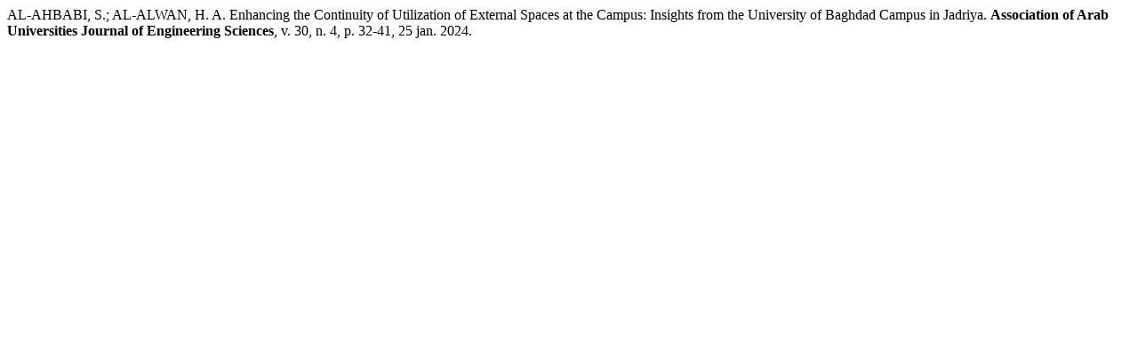

--- FILE ---
content_type: text/html; charset=UTF-8
request_url: https://jaaru.org/index.php/auisseng/citationstylelanguage/get/associacao-brasileira-de-normas-tecnicas?submissionId=677
body_size: 40
content:
<div class="csl-bib-body">
  <div class="csl-entry">AL-AHBABI, S.; AL-ALWAN, H. A. Enhancing the Continuity of Utilization of External Spaces at the Campus: Insights from the University of Baghdad Campus in Jadriya. <b>Association of Arab Universities Journal of Engineering Sciences</b>, v. 30, n. 4, p. 32-41, 25 jan. 2024. </div>
</div>